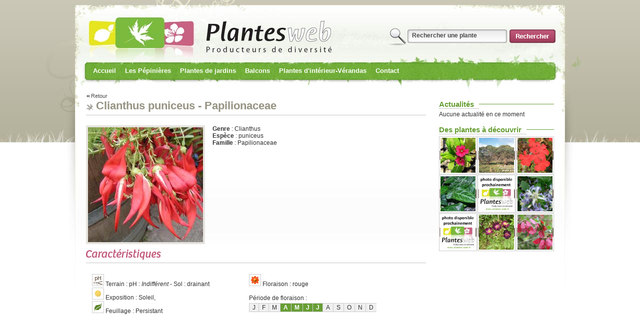

--- FILE ---
content_type: text/html; charset=UTF-8
request_url: https://plantes-web.fr/plante6966/clianthus_puniceus__papilionaceae.htm
body_size: 3782
content:
<!DOCTYPE html PUBLIC "-//W3C//DTD XHTML 1.0 Strict//EN" "http://www.w3.org/TR/xhtml1/DTD/xhtml1-strict.dtd">
<html xmlns="http://www.w3.org/1999/xhtml">
<head>
<meta http-equiv="Content-Type" content="text/html; charset=iso-8859-1" />
<title>Clianthus puniceus - Papilionaceae</title>
<meta name="description" content="" />
<meta name="keywords" content="" />

<link rel="stylesheet" type="text/css" href="/styles/aspeco/css/plante.css">
<link rel="alternate" type="application/rss+xml" title="ASPECO - Actualit�" href="/actua.rss" />
<link rel="stylesheet" type="text/css" href="/js/south-street/jquery-ui-1.8.24.custom.css">

<script type="text/javascript" src="/js/jquery-1.8.2.min.js"></script>
<script type="text/javascript" src="/js/jquery-ui-1.8.24.custom.min.js"></script>
<script type="text/javascript" src="/js/general.js"></script>
<script>
  (function(i,s,o,g,r,a,m){i['GoogleAnalyticsObject']=r;i[r]=i[r]||function(){
  (i[r].q=i[r].q||[]).push(arguments)},i[r].l=1*new Date();a=s.createElement(o),
  m=s.getElementsByTagName(o)[0];a.async=1;a.src=g;m.parentNode.insertBefore(a,m)
  })(window,document,'script','//www.google-analytics.com/analytics.js','ga');

  ga('create', 'UA-46451857-1', 'plantes-web.fr');
  ga('send', 'pageview');

</script>





<script type="text/javascript" src="/js/jquery.lightbox.js"></script>
<script type="text/javascript">
function floraison(x){
	var mois=Array("","J","F","M","A","M","J","J","A","S","O","N","D","");
	var mois2=x.split(";");
	var a;
	
	var tabmois="<ul class='floraison'>";
	for(a=1;a<mois.length-1;a++){
		tabmois+=(mois2[a]!=0)?"<li><a class='select'>"+mois[a]+"</a></li>":"<li><a>"+mois[a]+"</a></li>";
	}
	tabmois+="</ul>";
	document.write(tabmois);
}

$(function() {



});

function fctpep(){
	
$("ul.listpepi" ).dialog({
	title:"Retrouvez cette plante chez :",
	modal: true,
	resizable:false,
	width:400,
	minHeight:100
});
}

</script>
<style type="text/css">
ul.listpepi{
	display:none;

}

img.photo{
	width:230px;
	height:230px;
	background-image:url(/styles/aspeco/img/nondispo.gif);
	background-color:transparent;
	background-position:center;
	background-repeat:no-repeat;
}

</style>

</head>

<body>
<div id="content2">
<div id="content">
	<div id="c">
		



<div id="header" class="anim">
	<div class="headertpl">
		
		<a href="/mod/adherent/index.php" class="login" >Accder  l'espace adhrent</a>		<a href="/index.php" class="accueil" title="Retour accueil"></a>
		
		<ul class="langue">
			<li><a href=""><img src="/styles/aspeco/img/gen/fr.gif" alt="Franais" /></a></li>
			<li><a href=""><img src="/styles/aspeco/img/gen/uk.gif" alt="Anglais" /></a></li>
			<li><a href=""><img src="/styles/aspeco/img/gen/es.gif" alt="Espagnol" /></a></li>
		</ul>
		
		<div class="search">
			<form method="get" action="/mod/search/">
				<input name="search" type="text" value="Rechercher une plante" />
				<input name="bt" type="submit" value="" />
			</form>
			<span><b>16407</b> vari&eacute;t&eacute;s de plantes en ligne !</span>
		</div>
		
		<ul id="navmenu-h">
			<li><a href="http://plantes-web.fr/accueil-42.htm">Accueil</a><ul><li><a href="http://plantes-web.fr/presentation_de_fleurs_de_gascogne-107.htm">Présentation de Fleurs de Gascogne</a></li><li><a href="http://plantes-web.fr/presentation_de_la_pepiniere_du_jardin_botanique_des_pyrenees_occidentales-108.htm">Présentation de la pépinière du Jardin Botanique des Pyrénées Occidentales</a></li><li><a href="http://plantes-web.fr/presentation_de_la_pepiniere_fougeres_d_ici_et_d_ailleurs-109.htm">Présentation de la pépinière Fougères d'ici et d'ailleurs</a></li><li><a href="http://plantes-web.fr/presentation_de_la_pepiniere_michel_lumen-115.htm">Présentation de la pépinière Michel Lumen</a></li><li><a href="http://plantes-web.fr/presentation_de_la_pepiniere_baches-116.htm">Présentation de la pépinière Bachès</a></li></ul></li><li><a href="http://plantes-web.fr/les_pepinieres-1.htm">Les Pépinières</a><ul><li><a href="http://plantes-web.fr/liste_des_membres-76.htm">Liste des membres</a></li><li><a href="http://plantes-web.fr/leurs_jardins-75.htm">Leurs jardins</a></li><li><a href="http://plantes-web.fr/mod/livre/?pg=74&css=">Leurs livres</a></li><li><a href="http://plantes-web.fr/foire_aux_questions-40.htm">Foire Aux Questions</a></li></ul></li><li><a href="http://plantes-web.fr/mod/search/?pg=3&css=">Plantes de jardins</a><ul><li><a href="http://plantes-web.fr/mod/search/?search=agrumes&bt=&ph=0&humidite=0&exposition=0&rusticite=&feuillage=0&fleurs=&couleurs=&floraison=&pg=78&css=">Agrumes</a></li><li><a href="http://plantes-web.fr/mod/search/?search=arbre&bt=&ph=0&humidite=0&exposition=0&rusticite=&feuillage=0&fleurs=&couleurs=&floraison=&pg=47&css=">Arbres</a></li><li><a href="http://plantes-web.fr/mod/search/?search=%24arbustes&bt=&ph=0&humidite=0&exposition=0&rusticite=&feuillage=0&fleurs=&couleurs=&floraison=&pg=45&css=">Arbustes</a></li><li><a href="http://plantes-web.fr/mod/search/?search=pinaceae&ph=&humidite=&exposition=&rusticite=&feuillage=&fleurs=&couleurs=&floraison=&commestible=&parfum=&bt&p=0&pg=68&css=">Conifères</a></li><li><a href="http://plantes-web.fr/mod/search/?search=%24foug&bt=&ph=0&humidite=0&exposition=0&rusticite=&feuillage=0&fleurs=&couleurs=&floraison=&pg=67&css=">Fougères</a></li><li><a href="http://plantes-web.fr/mod/search/?search=gramin%E9&bt=&ph=0&humidite=0&exposition=0&rusticite=&feuillage=0&fleurs=&couleurs=&floraison=&pg=65&css=">Graminées</a></li><li><a href="http://plantes-web.fr/mod/search/?search=%24grimp&bt=&ph=0&humidite=0&exposition=0&rusticite=&feuillage=0&fleurs=&couleurs=&floraison=&pg=66&css=">Grimpantes</a></li><li><a href="http://plantes-web.fr/mod/search/?search=Acacia&bt=&pg=83&css=">Mimosas</a></li><li><a href="http://plantes-web.fr/mod/search/?search=%24austra&bt=&pg=82&css=&pg=80&css=">Plantes australes</a></li><li><a href="http://plantes-web.fr/mod/search/?search=%24medit&bt=&ph=0&humidite=0&exposition=0&rusticite=&feuillage=0&fleurs=&couleurs=&floraison=&pg=81&css=">Plantes méditerranéennes</a></li><li><a href="http://plantes-web.fr/mod/search/?search=%24viva&bt=&pg=48&css=">Plantes vivaces</a></li><li><a href="http://plantes-web.fr/mod/search/?search=rosier&ph=0&humidite=0&exposition=0&rusticite=&feuillage=0&fleurs=&couleurs=&floraison=&commestible=&parfum=&bt&p=1&pg=56&css=">Rosiers</a></li></ul></li><li><a href="http://plantes-web.fr/mod/search/?pg=54&css=">Balcons</a><ul><li><a href="http://plantes-web.fr/mod/search/?search=agrume&bt=&ph=0&humidite=0&exposition=0&rusticite=&feuillage=0&fleurs=&couleurs=&floraison=&pg=71&css=">Agrumes</a></li><li><a href="http://plantes-web.fr/mod/search/?search=%241arbustbac&bt=&ph=0&humidite=0&exposition=0&rusticite=&feuillage=0&fleurs=&couleurs=&floraison=&pg=59&css=">Arbustes pour bacs</a></li><li><a href="http://plantes-web.fr/mod/search/?search=pelargonium&ph=&humidite=&exposition=&rusticite=&feuillage=&fleurs=&couleurs=&floraison=&commestible=&parfum=&bt&p=0&pg=79&css=">Géranium odorant</a></li><li><a href="http://plantes-web.fr/mod/search/?search=%24utiles&bt=&pg=60&css=">Plantes utiles pour bacs</a></li><li><a href="http://plantes-web.fr/mod/search/?search=%241vivabac&bt=&ph=0&humidite=0&exposition=0&rusticite=&feuillage=0&fleurs=&couleurs=&floraison=&pg=72&css=">Vivaces pour balcons</a></li></ul></li><li><a href="http://plantes-web.fr/mod/search/?pg=55&css=">Plantes d'intérieur-Vérandas</a><ul><li><a href="http://plantes-web.fr/mod/search/?search=%24cactus&bt=&pg=70&css=">Plantes grasses</a></li><li><a href="http://plantes-web.fr/mod/search/?search=tropicale&bt=&ph=0&humidite=0&exposition=0&rusticite=&feuillage=0&fleurs=&couleurs=&floraison=&pg=63&css=">Plantes tropicales</a></li><li><a href="http://plantes-web.fr/mod/search/?search=Bromeliaceae&bt=&pg=58&css=">Tillandsias et alliés</a></li></ul></li><li><a href="http://plantes-web.fr/mod/contact/index.php?pg=7&css=">Contact</a><ul><li><a href="http://plantes-web.fr/droits_d_auteur-30.htm">Droits d'auteur</a></li><li><a href="http://plantes-web.fr/mentions_legales-12.htm">Mentions légales</a></li></ul></li>		</ul>
		<input id="headernbr" value="0" />
		
	</div>
</div>		<div id="page">
			<div id="right">
	
	<div id="bloc-newsletter" class="bloc">
		<!--<div class="titre"><h3>Newsletter</h3></div> 
		
				<form method="post" class="newsletter">
			<input name="newsletter" type="text" value="Votre email" onclick="javascript:if(this.value=='Votre email'){this.value=''}" />
			<input name="btnewsletter" type="submit" value="" />
		</form>
		-->
	</div>


	<div id="bloc-actualite" class="bloc">
		<div class="titre"><h3>Actualit&eacute;s</h3></div> 


Aucune actualit&eacute; en ce moment
	
		
		
	</div>
	


	
	<div id="bloc-plantesjour" class="bloc">
		<div class="titre"><h3>Des plantes &agrave; d&eacute;couvrir</h3></div>
		<ul>
		<li><a href="/plante44058/primula_pulverulenta__primulaceae.htm"><img src="http://site.plantes-web.fr/bddplantes/img/carre/44058.jpg" title="Primula pulverulenta - Primulaceae" class='photo' /></a></li><li><a href="/plante10614/eucalyptus_parvula__myrtaceae.htm"><img src="http://site.plantes-web.fr/bddplantes/img/carre/10614.jpg" title="Eucalyptus parvula - Myrtaceae" class='photo' /></a></li><li><a href="/plante37040/pelargonium___red_fountain___geraniaceae.htm"><img src="http://site.plantes-web.fr/bddplantes/img/carre/37040.jpg" title="Pelargonium  'Red Fountain' - Geraniaceae" class='photo' /></a></li><li><a href="/plante44428/pinellia_cordata__araceae.htm"><img src="http://site.plantes-web.fr/bddplantes/img/carre/44428.jpg" title="Pinellia cordata - Araceae" class='photo' /></a></li><li><a href="/plante10604/eucalyptus_fraxinoides__myrtaceae.htm"><img src="http://site.plantes-web.fr/bddplantes/img/carre/10604.jpg" title="Eucalyptus fraxinoides - Myrtaceae" class='photo' /></a></li><li><a href="/plante44307/clematits_heracleifolia___cote_d_azur___ranunculaceae.htm"><img src="http://site.plantes-web.fr/bddplantes/img/carre/44307.jpg" title="Clematits heracleifolia  'Côte d'Azur' - Ranunculaceae" class='photo' /></a></li><li><a href="/plante25389/searsia_laevigata__anacardiaceae.htm"><img src="http://site.plantes-web.fr/bddplantes/img/carre/25389.jpg" title="Searsia laevigata - Anacardiaceae" class='photo' /></a></li><li><a href="/plante34529/rosa___violette___rosaceae.htm"><img src="http://site.plantes-web.fr/bddplantes/img/carre/34529.jpg" title="Rosa  'Violette' - Rosaceae" class='photo' /></a></li><li><a href="/plante492/acer_sempervirens__aceraceae.htm"><img src="http://site.plantes-web.fr/bddplantes/img/carre/492.jpg" title="Acer sempervirens - Aceraceae" class='photo' /></a></li>		</ul>
	</div>
	

</div>
			<div id="texte">
			<a href="javascript:history.go(-1);" class="retour">Retour</a>
			<h1>Clianthus puniceus - Papilionaceae</h1>
			<div class="plante">
					<a href="http://site.plantes-web.fr/bddplantes/img/grande/6966.jpg" class="zoom" title="Clianthus puniceus"><img src="http://site.plantes-web.fr/bddplantes/img/carre/6966.jpg" class="photo"  oncontextmenu="javascript:copyright();return false;"; /></a><b>Genre</b> : Clianthus<br /><b>Esp&egrave;ce</b> : puniceus<br /><b>Famille</b> : Papilionaceae<br />				
								
								<h2><img src="/styles/aspeco/img/caracteristiques.gif" alt="Caract�ristiques de la plante" title="Caract�ristiques de la plante" /></h2>
				<table class="filtre">
				 	<tr>
						<td>
				 	
				 
				 
				 <img src="/styles/aspeco/img/filtre/fic801.gif" class="icfiltre" /> Terrain : pH : <em>Indiff&eacute;rent</em>  - Sol : drainant<br /><img src="/styles/aspeco/img/filtre/fic101.gif" class="icfiltre" /> Exposition : Soleil, <br /><img src="/styles/aspeco/img/filtre/fic201.gif" class="icfiltre" /> Feuillage : Persistant<br /></td><td ><img src="/styles/aspeco/img/filtre/fic401.gif" class="icfiltre" /> Floraison :  rouge<br /><br />P&eacute;riode de floraison : <script>floraison(';0;0;0;4;5;6;7;0;0;0;0;0;');</script><br /><br /></td><td >				 	
						</td>
					</tr>
				</table>
							
						

			</div>
			
			
			
			
			</div>		</div>
		
		
		<div id="footer">
			<table>
	<tr>
		<td>
			<img src="/styles/aspeco/img/minilogo.gif" alt="" />
			<strong>PLANTES-WEB</strong>
			<br />
			Pour toute demande contactez directement les membres concern&eacute;s.<br />
	  		Plantes-web ne vend rien et n'est pas responsable du contenu des p&eacute;pini&egrave;res.<br />
			<!--<div class="conception">-->Plantes-web est une plateforme de mise en relation.<!--</div>-->
		</td>
		<td class="liens1">
			<a href="/mentionslegales-12.htm">Mentions l&eacute;gales</a><br />
			<a href="/mod/contact/index.php">Contacter l&acute;association</a><br />
			<a href="/mod/plansite.php">Plan du site</a><br />
			<a href="/mod/adherent">Espace membre</a><br />
			<a href="/index.php">Retour accueil</a>
		</td>
	</tr>
</table>
<script>
  (function(i,s,o,g,r,a,m){i['GoogleAnalyticsObject']=r;i[r]=i[r]||function(){
  (i[r].q=i[r].q||[]).push(arguments)},i[r].l=1*new Date();a=s.createElement(o),
  m=s.getElementsByTagName(o)[0];a.async=1;a.src=g;m.parentNode.insertBefore(a,m)
  })(window,document,'script','//www.google-analytics.com/analytics.js','ga');

  ga('create', 'UA-46451857-1', 'plantes-web.fr');
  ga('send', 'pageview');

</script>
		</div>
	</div>



</div>
</div>

</body>
</html>
